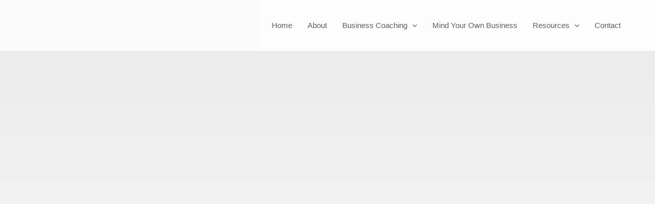

--- FILE ---
content_type: text/css; charset=UTF-8
request_url: https://marcosoares.co.uk/wp-content/themes/marco-soares/style.css?ver=1.0.0
body_size: -303
content:
/**
Theme Name: Marco Soares
Author: Trinity Web
Author URI: https://trinityweb.co.za/
Description: A custom Astra child theme for Marco Soares by Trinity Web.
Version: 1.0.0
License: GNU General Public License v2 or later
License URI: http://www.gnu.org/licenses/gpl-2.0.html
Text Domain: marco-soares
Template: astra
*/